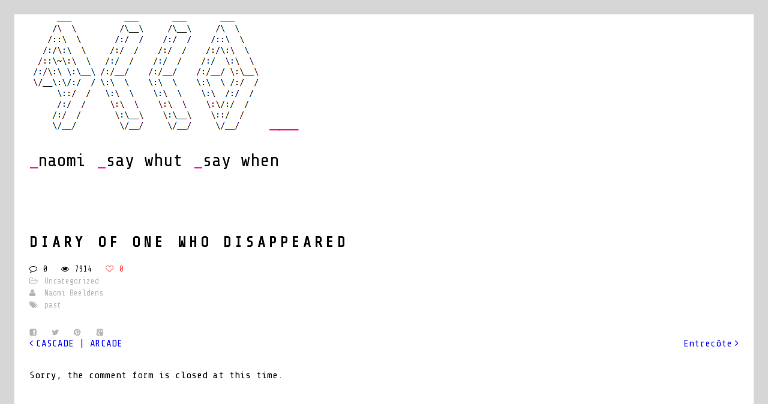

--- FILE ---
content_type: text/css
request_url: https://www.naomibeeldens.be/wp-content/themes/pure/css/theme.css?ver=6.4.7
body_size: 14202
content:
/* edits */

@import url('https://fonts.googleapis.com/css2?family=Share+Tech+Mono&display=swap');

div.pp_default .pp_expand {display: none!important;}
div.pp_default pp_play {display: none;}


html { 
  /*background: url(../img/back.gif) no-repeat center center fixed; 
  -webkit-background-size: cover;
  -moz-background-size: cover;
  -o-background-size: cover;
  background-size: cover;*/
}

body {
	border: 1.5em solid #D6D6D6;
	font-family: 'Share Tech Mono', monospace;
}


.container {
	width: 96%;
	margin: 0 auto;
	font-size: 1em;
	
}
/* nav */ 
.mymenu-icon a {
	/*text-decoration: none;*/
	color: #000;
}

.mymenu-icon a:hover {
	/*text-decoration: line-through;*/
	color: #fa0096 !important;
}

.menu-mobile a {
	text-decoration: none;
	color: #000000;
}

.menu-mobile a:hover {
	/*text-decoration: line-through;*/
	color: #fa0096;
}


/*footer {
	margin: 30px 0 20px 0;
	background-color: red;
}*/

/*.bquote_content {
	font-size: 20px;
	color: #313131;
}*/

/* say whut */


.featured_item_fadder {
}

.featured_items_body {
	position: absolute;
	bottom: 1.5em;
	left: 2.5em;
	background-color: #fa0096;
	padding: 5px;
	line-height: 1em;
}
.featured_items_title h6{
	color: #FFF !important;
	text-align: left !important;

}


.featured_item_fadder img{
    -webkit-filter: grayscale(100%); /* Safari 6.0 - 9.0 */
    filter: grayscale(100%);
}

.featured_item_fadder img:hover{
    -webkit-filter: grayscale(0%); /* Safari 6.0 - 9.0 */
    filter: grayscale(0%);
}

.featured_items_title h6 a{
	color: #FFF !important;
}

.featured_items_title h6 a:hover{
	color: #000000 !important;
}

/*.featured_items_title h6 a:before {
	color: #fa0096 !important;
	
}*/

.fp_cat {
	display: none;
}

/* say whut single */

.portfoliotxt p {
}

.contentarea p {
}

.single a.prettyPhoto:before {
    content: " ";
    display: block;
    position: absolute;
	bottom: 0.5em;
	left: 2.5em;
	background-color: #fa0096;
	padding: 5px;
	width: 4em;
	height: 0.8em;
}

.page a.prettyPhoto:before {
    content: " ";
    display: block;
    position: absolute;
	bottom: 0.5em;
	left: 2.5em;
	background-color: #fa0096;
	padding: 5px;
	width: 4em;
	height: 0.8em;
}

.single .module_gallery {
	padding-bottom: 0 !important;
}

.portfoliometa p {
	background-color: #fa0096;
	padding: 2px;
	display: inline;
	color: #FFF !important;
	line-height: 1.2em;
}

.portfoliometa a {
	color: #FFF !important;
}

.portfoliometa a:before {
	content: "_";
	color: #FFF !important;
}

.portfoliometa a:hover {
	color: #000 !important;
}

.port-footer {
	font-size: 1em;
	margin-top: 6em;
}

.port-footer .prev_next_links a{
	color: #fa0096 !important;
	}

.port-footer .prev_next_links a:hover{
	color: #000 !important;
	}

.port-footer .social a{
	color: #fa0096 !important;
	}

.port-footer .social a:hover{
	color: #000 !important;
	}


/*h1 .fa {
	color: #fa0096 !important;
}

.portfoliometa a {
	color: #FFF;
	text-decoration: none;
}

.portfoliometa a:hover {
	color: #FFF;
	/*text-decoration: line-through;*/
}

/*.portfoliometa a:before {
	color: #FFF;
	content: '\f04b';
    font-family: FontAwesome;
    font-style: normal;
    font-weight: normal;
    padding-right: 5px;
}*/

/*.single .featured_items {
    margin-top: 0 !important;
}

/*.single .featured_items .item {
	padding: 5px;
	border-left: 2px dashed #fa0096;
	border-right: 2px dashed #fa0096;
	background-color: #FFFFFF;
} 
*/

/*.shortcode_iconbox a div div h5:hover {
	color: #fa0096;
}

.single .featured_items .item_list {
	margin-top: 10px;
}





/*.featured_item_fadder {
	border-left: 2px dashed #fa0096;
	border-right: 2px dashed #fa0096;
	padding: 5px;
	background-color: #FFFFFF;
}*/



/* say when */
.contentarea .calendar {
	width: 80% !important;
}

.calendar .attachment-thumbnail {
	padding: 5px;
	border: 1px solid #fa0096;
	margin: 5px 0 0 0;
}
.calendar .title {
	font-weight: bold;
	color: #fa0096;
}

.calendar li span {
	text-transform: uppercase;
	font-weight: normal !important;
}


.calendar li {
	font-weight: bold;
}
.calendar a:before {
	content: "_";
    color: #fa0096;
}

.eventinfo {
	list-style-type: none !important;
	border: 1px solid #fa0096;
	padding: 5px !important;
	margin: 30px 0 0 0;
	}

.eventinfo li {
	display: inline;

}

.calendar .content {
	padding: 5px;
}

.calendar a {
	color: #fa0096;
	font-weight: bold;	
	text-decoration: none;
}

.calendar a:hover {
	color: #000;
	font-weight: bold;	
}


.calendar .past .title a:before {
	content: "_";
    color: #CCCCCC !important;
   } 
.calendar .past .title {
	font-weight: bold;
	color: #CCCCCC;
}

.calendar .past .title a {
	font-weight: bold;
	color: #CCCCCC !important;
}

/* mobile */

@media only screen 
  and (min-device-width: 320px) 
  and (max-device-width: 568px)
  and (-webkit-min-device-pixel-ratio: 2) {

    .span1, .span2, .span3, .span4, .span5, .span6,.span7, .span8, .span9, .span10, .span11, .span12 {
        width: 100% !important;
    }
.category-events .container {
	margin: 0;
	padding: 0;
	width: 90%;
}

.page .container {
	margin: 4%;
	padding: 0;
	width: 85%;
}

.single .container {
	margin: 4%;
	padding: 0;
	width: 85%;
}
.calendar ul:before {
	content: '';
    margin: 0;
}

.calendar {
	width: 90%;
}

.eventinfo li {
	display: block !important;

}

.container {
	width: 100%;
}

.contentarea ul li {
	margin-left: 5px;
}

body {border: none !important;}

.portfoliotxt p {
	width: 100% !important;
}

}


/* end edits */

body,html{padding:0;margin:0;-moz-osx-font-smoothing:grayscale;-webkit-font-smoothing:antialiased}[class*=span]{float:left;min-height:1px;margin-left:30px}body.fw .container{width:96%!important}.container:after,.container:before{display:table;line-height:0;content:""}.container:after{clear:both}.row{width:100%}.row:after,.row:before{display:table;line-height:0;content:""}.row:after{clear:both}.row [class*=span]{display:block;float:left;width:100%;min-height:30px;margin-left:2.4590163934426%;-webkit-box-sizing:border-box;-moz-box-sizing:border-box;box-sizing:border-box}.row [class*=span]:first-child{margin-left:0}.row .span12{width:100%}.row .span11{width:91.46174863388%}.row .span10{width:82.92349726776%}.row .span9{width:74.385245901639%}.row .span8{width:65.846994535519%}.row .span7{width:57.308743169399%}.row .span6{width:48.770491803279%}.row .span5{width:40.232240437158%}.row .span4{width:31.693989071038%}.row .span3{width:23.155737704918%}.row .span2{width:14.617486338798%}.row .span1{width:6.0792349726776%}.clearfix:after,.clearfix:before{display:table;line-height:0;content:""}.clear,.clearfix:after{clear:both}.grid_elements{margin-left:-30px}.grid_elements .item{display:inline-block;margin-bottom:30px;vertical-align:top}.grid_elements .item .ip{margin-left:30px}@font-face{font-family:FontAwesome;src:url(fa/fa.eot?v=3.2.1);src:url(fa/fa.eot?#iefix&v=3.2.1) format('embedded-opentype'),url(fa/fa.woff?v=3.2.1) format('woff'),url(fa/fa.ttf?v=3.2.1) format('truetype'),url(fa/fa.svg#fontawesomeregular?v=3.2.1) format('svg');font-weight:400;font-style:normal}[class*=" icon-"],[class^=icon-]{font-family:FontAwesome;font-weight:400;font-style:normal;text-decoration:inherit;-webkit-font-smoothing:antialiased}[class*=" icon-"]:before,[class^=icon-]:before{text-decoration:inherit;display:inline-block;speak:none}a [class*=" icon-"],a [class^=icon-]{display:inline}[class*=" icon-"],[class^=icon-]{display:inline;width:auto;height:auto;line-height:normal;vertical-align:baseline;background-image:none;background-position:0 0;background-repeat:repeat;margin-top:0}.icon-glass:before{content:"\f000"}.icon-music:before{content:"\f001"}.icon-search:before{content:"\f002"}.icon-envelope-alt:before{content:"\f003"}.icon-heart:before{content:"\f004"}.icon-star:before{content:"\f005"}.icon-star-empty:before{content:"\f006"}.icon-user:before{content:"\f007"}.icon-film:before{content:"\f008"}.icon-th-large:before{content:"\f009"}.icon-th:before{content:"\f00a"}.icon-th-list:before{content:"\f00b"}.icon-ok:before{content:"\f00c"}.icon-remove:before{content:"\f00d"}.icon-zoom-in:before{content:"\f00e"}.icon-zoom-out:before{content:"\f010"}.icon-off:before,.icon-power-off:before{content:"\f011"}.icon-signal:before{content:"\f012"}.icon-cog:before,.icon-gear:before{content:"\f013"}.icon-trash:before{content:"\f014"}.icon-home:before{content:"\f015"}.icon-file-alt:before{content:"\f016"}.icon-time:before{content:"\f017"}.icon-road:before{content:"\f018"}.icon-download-alt:before{content:"\f019"}.icon-download:before{content:"\f01a"}.icon-upload:before{content:"\f01b"}.icon-inbox:before{content:"\f01c"}.icon-play-circle:before{content:"\f01d"}.icon-repeat:before,.icon-rotate-right:before{content:"\f01e"}.icon-refresh:before{content:"\f021"}.icon-list-alt:before{content:"\f022"}.icon-lock:before{content:"\f023"}.icon-flag:before{content:"\f024"}.icon-headphones:before{content:"\f025"}.icon-volume-off:before{content:"\f026"}.icon-volume-down:before{content:"\f027"}.icon-volume-up:before{content:"\f028"}.icon-qrcode:before{content:"\f029"}.icon-barcode:before{content:"\f02a"}.icon-tag:before{content:"\f02b"}.icon-tags:before{content:"\f02c"}.icon-book:before{content:"\f02d"}.icon-bookmark:before{content:"\f02e"}.icon-print:before{content:"\f02f"}.icon-camera:before{content:"\f030"}.icon-font:before{content:"\f031"}.icon-bold:before{content:"\f032"}.icon-italic:before{content:"\f033"}.icon-text-height:before{content:"\f034"}.icon-text-width:before{content:"\f035"}.icon-align-left:before{content:"\f036"}.icon-align-center:before{content:"\f037"}.icon-align-right:before{content:"\f038"}.icon-align-justify:before{content:"\f039"}.icon-list:before{content:"\f03a"}.icon-indent-left:before{content:"\f03b"}.icon-indent-right:before{content:"\f03c"}.icon-facetime-video:before{content:"\f03d"}.icon-picture:before{content:"\f03e"}.icon-pencil:before{content:"\f040"}.icon-map-marker:before{content:"\f041"}.icon-adjust:before{content:"\f042"}.icon-tint:before{content:"\f043"}.icon-edit:before{content:"\f044"}.icon-share:before{content:"\f045"}.icon-check:before{content:"\f046"}.icon-move:before{content:"\f047"}.icon-step-backward:before{content:"\f048"}.icon-fast-backward:before{content:"\f049"}.icon-backward:before{content:"\f04a"}.icon-play:before{content:"\f04b"}.icon-pause:before{content:"\f04c"}.icon-stop:before{content:"\f04d"}.icon-forward:before{content:"\f04e"}.icon-fast-forward:before{content:"\f050"}.icon-step-forward:before{content:"\f051"}.icon-eject:before{content:"\f052"}.icon-chevron-left:before{content:"\f053"}.icon-chevron-right:before{content:"\f04b"}.icon-plus-sign:before{content:"\f055"}.icon-minus-sign:before{content:"\f056"}.icon-remove-sign:before{content:"\f057"}.icon-ok-sign:before{content:"\f058"}.icon-question-sign:before{content:"\f059"}.icon-info-sign:before{content:"\f05a"}.icon-screenshot:before{content:"\f05b"}.icon-remove-circle:before{content:"\f05c"}.icon-ok-circle:before{content:"\f05d"}.icon-ban-circle:before{content:"\f05e"}.icon-arrow-left:before{content:"\f060"}.icon-arrow-right:before{content:"\f061"}.icon-arrow-up:before{content:"\f062"}.icon-arrow-down:before{content:"\f063"}.icon-mail-forward:before,.icon-share-alt:before{content:"\f064"}.icon-resize-full:before{content:"\f065"}.icon-resize-small:before{content:"\f066"}.icon-plus:before{content:"\f067"}.icon-minus:before{content:"\f068"}.icon-asterisk:before{content:"\f069"}.icon-exclamation-sign:before{content:"\f06a"}.icon-gift:before{content:"\f06b"}.icon-leaf:before{content:"\f06c"}.icon-fire:before{content:"\f06d"}.icon-eye-open:before{content:"\f06e"}.icon-eye-close:before{content:"\f070"}.icon-warning-sign:before{content:"\f071"}.icon-plane:before{content:"\f072"}.icon-calendar:before{content:"\f073"}.icon-random:before{content:"\f074"}.icon-comment:before{content:"\f075"}.icon-magnet:before{content:"\f076"}.icon-chevron-up:before{content:"\f077"}.icon-chevron-down:before{content:"\f078"}.icon-retweet:before{content:"\f079"}.icon-shopping-cart:before{content:"\f07a"}.icon-folder-close:before{content:"\f07b"}.icon-folder-open:before{content:"\f07c"}.icon-resize-vertical:before{content:"\f07d"}.icon-resize-horizontal:before{content:"\f07e"}.icon-bar-chart:before{content:"\f080"}.icon-twitter-sign:before{content:"\f081"}.icon-facebook-sign:before{content:"\f082"}.icon-camera-retro:before{content:"\f083"}.icon-key:before{content:"\f084"}.icon-cogs:before,.icon-gears:before{content:"\f085"}.icon-comments:before{content:"\f086"}.icon-thumbs-up-alt:before{content:"\f087"}.icon-thumbs-down-alt:before{content:"\f088"}.icon-star-half:before{content:"\f089"}.icon-heart-empty:before{content:"\f08a"}.icon-signout:before{content:"\f08b"}.icon-linkedin-sign:before{content:"\f08c"}.icon-pushpin:before{content:"\f08d"}.icon-external-link:before{content:"\f08e"}.icon-signin:before{content:"\f090"}.icon-trophy:before{content:"\f091"}.icon-github-sign:before{content:"\f092"}.icon-upload-alt:before{content:"\f093"}.icon-lemon:before{content:"\f094"}.icon-phone:before{content:"\f095"}.icon-check-empty:before,.icon-unchecked:before{content:"\f096"}.icon-bookmark-empty:before{content:"\f097"}.icon-phone-sign:before{content:"\f098"}.icon-twitter:before{content:"\f099"}.icon-facebook:before{content:"\f09a"}.icon-github:before{content:"\f09b"}.icon-unlock:before{content:"\f09c"}.icon-credit-card:before{content:"\f09d"}.icon-rss:before{content:"\f09e"}.icon-hdd:before{content:"\f0a0"}.icon-bullhorn:before{content:"\f0a1"}.icon-bell:before{content:"\f0a2"}.icon-certificate:before{content:"\f0a3"}.icon-hand-right:before{content:"\f0a4"}.icon-hand-left:before{content:"\f0a5"}.icon-hand-up:before{content:"\f0a6"}.icon-hand-down:before{content:"\f0a7"}.icon-circle-arrow-left:before{content:"\f0a8"}.icon-circle-arrow-right:before{content:"\f0a9"}.icon-circle-arrow-up:before{content:"\f0aa"}.icon-circle-arrow-down:before{content:"\f0ab"}.icon-globe:before{content:"\f0ac"}.icon-wrench:before{content:"\f0ad"}.icon-tasks:before{content:"\f0ae"}.icon-filter:before{content:"\f0b0"}.icon-briefcase:before{content:"\f0b1"}.icon-fullscreen:before{content:"\f0b2"}.icon-group:before{content:"\f0c0"}.icon-link:before{content:"\f0c1"}.icon-cloud:before{content:"\f0c2"}.icon-beaker:before{content:"\f0c3"}.icon-cut:before{content:"\f0c4"}.icon-copy:before{content:"\f0c5"}.icon-paper-clip:before,.icon-paperclip:before{content:"\f0c6"}.icon-save:before{content:"\f0c7"}.icon-sign-blank:before{content:"\f0c8"}.icon-reorder:before{content:"\f0c9"}.icon-list-ul:before{content:"\f0ca"}.icon-list-ol:before{content:"\f0cb"}.icon-strikethrough:before{content:"\f0cc"}.icon-underline:before{content:"\f0cd"}.icon-table:before{content:"\f0ce"}.icon-magic:before{content:"\f0d0"}.icon-truck:before{content:"\f0d1"}.icon-pinterest:before{content:"\f0d2"}.icon-pinterest-sign:before{content:"\f0d3"}.icon-google-plus-sign:before{content:"\f0d4"}.icon-google-plus:before{content:"\f0d5"}.icon-money:before{content:"\f0d6"}.icon-caret-down:before{content:"\f0d7"}.icon-caret-up:before{content:"\f0d8"}.icon-caret-left:before{content:"\f0d9"}.icon-caret-right:before{content:"\f0da"}.icon-columns:before{content:"\f0db"}.icon-sort:before{content:"\f0dc"}.icon-sort-down:before{content:"\f0dd"}.icon-sort-up:before{content:"\f0de"}.icon-envelope:before{content:"\f0e0"}.icon-linkedin:before{content:"\f0e1"}.icon-rotate-left:before,.icon-undo:before{content:"\f0e2"}.icon-legal:before{content:"\f0e3"}.icon-dashboard:before{content:"\f0e4"}.icon-comment-alt:before{content:"\f0e5"}.icon-comments-alt:before{content:"\f0e6"}.icon-bolt:before{content:"\f0e7"}.icon-sitemap:before{content:"\f0e8"}.icon-umbrella:before{content:"\f0e9"}.icon-paste:before{content:"\f0ea"}.icon-lightbulb:before{content:"\f0eb"}.icon-exchange:before{content:"\f0ec"}.icon-cloud-download:before{content:"\f0ed"}.icon-cloud-upload:before{content:"\f0ee"}.icon-user-md:before{content:"\f0f0"}.icon-stethoscope:before{content:"\f0f1"}.icon-suitcase:before{content:"\f0f2"}.icon-bell-alt:before{content:"\f0f3"}.icon-coffee:before{content:"\f0f4"}.icon-food:before{content:"\f0f5"}.icon-file-text-alt:before{content:"\f0f6"}.icon-building:before{content:"\f0f7"}.icon-hospital:before{content:"\f0f8"}.icon-ambulance:before{content:"\f0f9"}.icon-medkit:before{content:"\f0fa"}.icon-fighter-jet:before{content:"\f0fb"}.icon-beer:before{content:"\f0fc"}.icon-h-sign:before{content:"\f0fd"}.icon-plus-sign-alt:before{content:"\f0fe"}.icon-double-angle-left:before{content:"\f100"}.icon-double-angle-right:before{content:"\f101"}.icon-double-angle-up:before{content:"\f102"}.icon-double-angle-down:before{content:"\f103"}.icon-angle-left:before{content:"\f104"}.icon-angle-right:before{content:"\f105"}.icon-angle-up:before{content:"\f106"}.icon-angle-down:before{content:"\f107"}.icon-desktop:before{content:"\f108"}.icon-laptop:before{content:"\f109"}.icon-tablet:before{content:"\f10a"}.icon-mobile-phone:before{content:"\f10b"}.icon-circle-blank:before{content:"\f10c"}.icon-quote-left:before{content:"\f10d"}.icon-quote-right:before{content:"\f10e"}.icon-spinner:before{content:"\f110"}.icon-circle:before{content:"\f111"}.icon-mail-reply:before,.icon-reply:before{content:"\f112"}.icon-github-alt:before{content:"\f113"}.icon-folder-close-alt:before{content:"\f114"}.icon-folder-open-alt:before{content:"\f115"}.icon-expand-alt:before{content:"\f116"}.icon-collapse-alt:before{content:"\f117"}.icon-smile:before{content:"\f118"}.icon-frown:before{content:"\f119"}.icon-meh:before{content:"\f11a"}.icon-gamepad:before{content:"\f11b"}.icon-keyboard:before{content:"\f11c"}.icon-flag-alt:before{content:"\f11d"}.icon-flag-checkered:before{content:"\f11e"}.icon-terminal:before{content:"\f120"}.icon-code:before{content:"\f121"}.icon-mail-reply-all:before,.icon-reply-all:before{content:"\f122"}.icon-star-half-empty:before,.icon-star-half-full:before{content:"\f123"}.icon-location-arrow:before{content:"\f124"}.icon-crop:before{content:"\f125"}.icon-code-fork:before{content:"\f126"}.icon-unlink:before{content:"\f127"}.icon-question:before{content:"\f128"}.icon-info:before{content:"\f129"}.icon-exclamation:before{content:"\f12a"}.icon-superscript:before{content:"\f12b"}.icon-subscript:before{content:"\f12c"}.icon-eraser:before{content:"\f12d"}.icon-puzzle-piece:before{content:"\f12e"}.icon-microphone:before{content:"\f130"}.icon-microphone-off:before{content:"\f131"}.icon-shield:before{content:"\f132"}.icon-calendar-empty:before{content:"\f133"}.icon-fire-extinguisher:before{content:"\f134"}.icon-rocket:before{content:"\f135"}.icon-maxcdn:before{content:"\f136"}.icon-chevron-sign-left:before{content:"\f137"}.icon-chevron-sign-right:before{content:"\f138"}.icon-chevron-sign-up:before{content:"\f139"}.icon-chevron-sign-down:before{content:"\f13a"}.icon-html5:before{content:"\f13b"}.icon-css3:before{content:"\f13c"}.icon-anchor:before{content:"\f13d"}.icon-unlock-alt:before{content:"\f13e"}.icon-bullseye:before{content:"\f140"}.icon-ellipsis-horizontal:before{content:"\f141"}.icon-ellipsis-vertical:before{content:"\f142"}.icon-rss-sign:before{content:"\f143"}.icon-play-sign:before{content:"\f144"}.icon-ticket:before{content:"\f145"}.icon-minus-sign-alt:before{content:"\f146"}.icon-check-minus:before{content:"\f147"}.icon-level-up:before{content:"\f148"}.icon-level-down:before{content:"\f149"}.icon-check-sign:before{content:"\f14a"}.icon-edit-sign:before{content:"\f14b"}.icon-external-link-sign:before{content:"\f14c"}.icon-share-sign:before{content:"\f14d"}.icon-compass:before{content:"\f14e"}.icon-collapse:before{content:"\f150"}.icon-collapse-top:before{content:"\f151"}.icon-expand:before{content:"\f152"}.icon-eur:before,.icon-euro:before{content:"\f153"}.icon-gbp:before{content:"\f154"}.icon-dollar:before,.icon-usd:before{content:"\f155"}.icon-inr:before,.icon-rupee:before{content:"\f156"}.icon-jpy:before,.icon-yen:before{content:"\f157"}.icon-cny:before,.icon-renminbi:before{content:"\f158"}.icon-krw:before,.icon-won:before{content:"\f159"}.icon-bitcoin:before,.icon-btc:before{content:"\f15a"}.icon-file:before{content:"\f15b"}.icon-file-text:before{content:"\f15c"}.icon-sort-by-alphabet:before{content:"\f15d"}.icon-sort-by-alphabet-alt:before{content:"\f15e"}.icon-sort-by-attributes:before{content:"\f160"}.icon-sort-by-attributes-alt:before{content:"\f161"}.icon-sort-by-order:before{content:"\f162"}.icon-sort-by-order-alt:before{content:"\f163"}.icon-thumbs-up:before{content:"\f164"}.icon-thumbs-down:before{content:"\f165"}.icon-youtube-sign:before{content:"\f166"}.icon-youtube:before{content:"\f167"}.icon-xing:before{content:"\f168"}.icon-xing-sign:before{content:"\f169"}.icon-youtube-play:before{content:"\f16a"}.icon-dropbox:before{content:"\f16b"}.icon-stackexchange:before{content:"\f16c"}.icon-instagram:before{content:"\f16d"}.icon-flickr:before{content:"\f16e"}.icon-adn:before{content:"\f170"}.icon-bitbucket:before{content:"\f171"}.icon-bitbucket-sign:before{content:"\f172"}.icon-tumblr:before{content:"\f173"}.icon-tumblr-sign:before{content:"\f174"}.icon-long-arrow-down:before{content:"\f175"}.icon-long-arrow-up:before{content:"\f176"}.icon-long-arrow-left:before{content:"\f177"}.icon-long-arrow-right:before{content:"\f178"}.icon-apple:before{content:"\f179"}.icon-windows:before{content:"\f17a"}.icon-android:before{content:"\f17b"}.icon-linux:before{content:"\f17c"}.icon-dribbble:before{content:"\f17d"}.icon-skype:before{content:"\f17e"}.icon-foursquare:before{content:"\f180"}.icon-trello:before{content:"\f181"}.icon-female:before{content:"\f182"}.icon-male:before{content:"\f183"}.icon-gittip:before{content:"\f184"}.icon-sun:before{content:"\f185"}.icon-moon:before{content:"\f186"}.icon-archive:before{content:"\f187"}.icon-bug:before{content:"\f188"}.icon-vk:before{content:"\f189"}.icon-weibo:before{content:"\f18a"}.icon-renren:before{content:"\f18b"}div.pp_default .pp_bottom,div.pp_default .pp_bottom .pp_left,div.pp_default .pp_bottom .pp_middle,div.pp_default .pp_bottom .pp_right,div.pp_default .pp_top,div.pp_default .pp_top .pp_left,div.pp_default .pp_top .pp_middle,div.pp_default .pp_top .pp_right{height:13px}div.pp_default .pp_top .pp_left{background:url(../img/pp/sprite.png) -78px -93px no-repeat}div.pp_default .pp_top .pp_middle{background:url(../img/pp/sprite_x.png) top left repeat-x}div.pp_default .pp_top .pp_right{background:url(../img/pp/sprite.png) -112px -93px no-repeat}div.pp_default .pp_content .ppt{color:#f8f8f8}div.pp_default .pp_content_container .pp_left{background:url(../img/pp/sprite_y.png) -7px 0 repeat-y;padding-left:13px}div.pp_default .pp_content_container .pp_right{background:url(../img/pp/sprite_y.png) top right repeat-y;padding-right:13px}div.pp_default .pp_next:hover{background:url(../img/pp/sprite_next.png) center right no-repeat;cursor:pointer}div.pp_default .pp_previous:hover{background:url(../img/pp/sprite_prev.png) center left no-repeat;cursor:pointer}div.pp_default .pp_expand{background:url(../img/pp/sprite.png) 0 -29px no-repeat;cursor:pointer;width:28px;height:28px}div.pp_default .pp_expand:hover{background:url(../img/pp/sprite.png) 0 -56px no-repeat;cursor:pointer}div.pp_default .pp_contract{background:url(../img/pp/sprite.png) 0 -84px no-repeat;cursor:pointer;width:28px;height:28px}div.pp_default .pp_contract:hover{background:url(../img/pp/sprite.png) 0 -113px no-repeat;cursor:pointer}div.pp_default .pp_close{width:30px;height:30px;background:url(../img/pp/sprite.png) 2px 1px no-repeat;cursor:pointer}div.pp_default .pp_gallery ul li a{background:url(../img/pp/default_thumb.png) center center #f8f8f8;border:1px solid #aaa}div.pp_default .pp_social{margin-top:7px}div.pp_default .pp_gallery a.pp_arrow_next,div.pp_default .pp_gallery a.pp_arrow_previous{position:static;left:auto}div.pp_default .pp_nav .pp_pause,div.pp_default .pp_nav .pp_play{background:url(../img/pp/sprite.png) -51px 1px no-repeat;height:30px;width:30px}div.pp_default .pp_nav .pp_pause{background-position:-51px -29px}div.pp_default a.pp_arrow_next,div.pp_default a.pp_arrow_previous{background:url(../img/pp/sprite.png) -31px -3px no-repeat;height:20px;width:20px;margin:4px 0 0}div.pp_default a.pp_arrow_next{left:52px;background-position:-82px -3px}div.pp_default .pp_content_container .pp_details{margin-top:5px}div.pp_default .pp_nav{clear:none;height:30px;width:110px;position:relative}div.pp_default .pp_nav .currentTextHolder{font-family:'Share Tech Mono';font-style:italic;color:#000;font-size:13px;left:75px;line-height:25px;position:absolute;top:2px;margin:0;padding:0 0 0 10px}div.pp_default .pp_arrow_next:hover,div.pp_default .pp_arrow_previous:hover,div.pp_default .pp_close:hover,div.pp_default .pp_nav .pp_pause:hover,div.pp_default .pp_nav .pp_play:hover{opacity:.7}div.pp_default .pp_description{font-size:11px;font-weight:700;line-height:14px;margin:5px 50px 5px 0}div.pp_default .pp_bottom .pp_left{background:url(../img/pp/sprite.png) -78px -127px no-repeat}div.pp_default .pp_bottom .pp_middle{background:url(../img/pp/sprite_x.png) bottom left repeat-x}div.pp_default .pp_bottom .pp_right{background:url(../img/pp/sprite.png) -112px -127px no-repeat}div.pp_default .pp_loaderIcon{background:url(../img/pp/loader.gif) center center no-repeat}div.pp_pic_holder a:focus{outline:0}div.pp_overlay{background:#000;display:none;left:0;position:absolute;top:0;width:100%;z-index:9500}div.pp_pic_holder{display:none;position:absolute;width:100px;z-index:10000}.pp_content{height:40px;min-width:40px}* html .pp_content{width:40px}.pp_content_container{position:relative;text-align:left;width:100%}.pp_content_container .pp_left{padding-left:20px}.pp_content_container .pp_right{padding-right:20px}.pp_content_container .pp_details{float:left;margin:10px 0 2px}.pp_description{display:none;margin:0}.pp_nav{clear:right;float:left;margin:3px 10px 0 0}.pp_nav p{float:left;white-space:nowrap;margin:2px 4px}.pp_nav .pp_pause,.pp_nav .pp_play{float:left;margin-right:4px;text-indent:-10000px}a.pp_arrow_next,a.pp_arrow_previous{display:block;float:left;height:15px;margin-top:3px;overflow:hidden;text-indent:-10000px;width:14px}.pp_hoverContainer{position:absolute;top:0;width:100%;z-index:2000}.pp_gallery{display:none;left:50%;margin-top:-50px;position:absolute;z-index:10000}.pp_gallery div{float:left;overflow:hidden;position:relative}.pp_gallery ul{float:left;height:35px;position:relative;white-space:nowrap;margin:0 0 0 5px;padding:0}.pp_gallery ul a{border:1px solid rgba(0,0,0,.5);display:block;float:left;height:33px;overflow:hidden}.pp_gallery ul a img{border:0}.pp_gallery li{display:block;float:left;margin:0 5px 0 0;padding:0}.pp_gallery li.default a{display:block;height:33px;width:50px}.pp_gallery .pp_arrow_next,.pp_gallery .pp_arrow_previous{margin-top:7px!important}a.pp_next{display:block;float:right;height:100%;text-indent:-10000px;width:49%}a.pp_previous{display:block;float:left;height:100%;text-indent:-10000px;width:49%}a.pp_contract,a.pp_expand{cursor:pointer;display:none;height:20px;position:absolute;right:30px;text-indent:-10000px;top:10px;width:20px;z-index:20000}a.pp_close{position:absolute;right:0;top:0;display:block;line-height:22px;text-indent:-10000px}.pp_loaderIcon{display:block;height:24px;left:50%;position:absolute;top:50%;width:24px;margin:-12px 0 0 -12px}#pp_full_res{line-height:1!important}#pp_full_res .pp_inline{text-align:left}#pp_full_res .pp_inline p{margin:0 0 15px}div.ppt{color:#fff;display:none;font-size:17px;z-index:9999;margin:0 0 5px 15px}div.pp_default .pp_content{background-color:#fff}div.pp_default #pp_full_res .pp_inline{color:#000}.pp_gallery li.selected a,.pp_gallery ul a:hover,div.pp_default .pp_gallery ul li a:hover,div.pp_default .pp_gallery ul li.selected a{border-color:#fff}div.pp_default .pp_details{position:relative}.pp_bottom,.pp_top{height:20px;position:relative}* html .pp_bottom,* html .pp_top{padding:0 20px}.pp_bottom .pp_left,.pp_top .pp_left{height:20px;left:0;position:absolute;width:20px}.pp_bottom .pp_middle,.pp_top .pp_middle{height:20px;left:20px;position:absolute;right:20px}* html .pp_bottom .pp_middle,* html .pp_top .pp_middle{left:0;position:static}.pp_bottom .pp_right,.pp_top .pp_right{height:20px;left:auto;position:absolute;right:0;top:0;width:20px}.pp_fade,.pp_gallery li.default a img{display:none}.nivoSlider{position:relative;width:100%;height:auto;overflow:hidden}.nivoSlider img{position:absolute;top:0;left:0;max-width:none}.nivo-main-image{display:block!important;position:relative!important;width:100%!important}.nivoSlider a.nivo-imageLink{position:absolute;top:0;left:0;width:100%;height:100%;border:0;padding:0;margin:0;z-index:6;display:none}.nivo-slice{display:block;position:absolute;z-index:5;height:100%;top:0}.wrapped_video.blog_post_image iframe{border-radius:0;overflow:hidden}.nivo-box{display:block;position:absolute;z-index:5;overflow:hidden}.nivo-box img{display:block}.nivo-caption a{display:inline!important}.nivo-html-caption{display:none}.nivo-controlNav{display:block!important;position:absolute;bottom:17px;left:auto;right:14px;z-index:99;line-height:8px}.nivo-controlNav a{text-indent:-10000px!important;overflow:hidden;display:inline-block;width:8px;height:8px;background:#fff;border-radius:50%;-webkit-border-radius:50%;opacity:.3;margin:0 6px;cursor:pointer;vertical-align:top}.nivo-directionNav{opacity:0}.nivoSlider:hover .nivo-directionNav{opacity:1}.slider-wrapper{min-height:20px;position:relative}.nivo-controlNav a.active{opacity:1}.oneImage .nivo-directionNav a{display:none!important}.nivo-directionNav a{width:28px;height:54px;display:block;top:50%;margin-top:-27px;text-indent:-10000px;position:absolute;background:url(../img/sprite.png) no-repeat 0 0 transparent;z-index:10000;cursor:pointer;opacity:1}a.nivo-prevNav{left:40px;background-position:-49px 0}a.nivo-nextNav{right:40px;background-position:-21px 0}.nivoSlider:hover .nivo-directionNav a{opacity:1}.nivo-directionNav a:hover{opacity:.5!important}::-webkit-input-placeholder{color:#666}:-moz-placeholder{color:#666;opacity:1}::-moz-placeholder{color:#666;opacity:1}:-ms-input-placeholder{color:#666}*{outline:0}iframe{display:block}a{text-decoration:none}.fl{float:left}.fr{float:right}img{max-width:100%;height:auto}a:hover{color:#666}

/* Backface fix */
.nivoSlider img,
.portfolio_item img,
.module_wall img,
.ico_cont i,
.featured_items img {
    -webkit-backface-visibility: hidden;

}

/* font-smoothing */
h1, h2, h3, h4, h5, h6,
.menu .sub-menu li a {
    -moz-osx-font-smoothing: grayscale;
    -webkit-font-smoothing: antialiased;
}

/* All Transition
.menu li a:after,
.recent_posts .read_more,
.search_form i,
.footer_widgets_area .tagcloud a,
.socials_list li a,
.search_form span,
.search_form span i,
.featured_item_fadder span,
.featured_item_fadder img,
.shortcode_button,
#mc_signup_submit,
.socials,
.blogpost_share i,
.blogpost_title h1,
.tparrows,
.portfolio_item_title h4,
.ico_fader,
.flickr_badge_image img,
.nivo-directionNav a,
input[type=submit].wpcf7-submit,
.shortcode_messagebox .box_close,
.module_partners img,
.acc_togg_title,
.tagcloud a,
.featured_items img,
.module_partners .item .ip,
.grid_masonry_view,
.inline_view,
.isotope_preloader,
.module_fader img,
.preview_categ a,
.acc_togg_title span,
.nivo-directionNav {
    -webkit-transition: all 0.2s;
    transition: all 0.2s;
} */

.op0 {
    -webkit-transition: opacity 0.5s;
    transition: opacity 0.5s;
}

/* Transition Color */
a,
.footer_widgets_area a,
.teamlink i:before,
.widget_nav_menu li a:before {
    -webkit-transition: color 0.2s;
    transition: color 0.2s;
}

/* Transition Background-Color */
.acc_togg_title span:before,
.featured_item_fadder {
    -webkit-transition: background-color 0.2s;
    transition: background-color 0.2s;
}

/* Border-radius 4px */
.shortcode_button,
.shortcode_social_icon.type2 {
    -webkit-border-radius: 4px;
    -moz-border-radius: 4px;
    border-radius: 4px;
}

/* Border-radius 50% */
.testimonials_ava,
.contact_info_icon,
.shortcode_social_icon.type3,
.stand_comment .commentava img {
    -webkit-border-radius: 50%;
    -moz-border-radius: 50%;
    border-radius: 50%;
}

/*body {
    color: #000000;
    font-size: 16px;
    line-height: 1.2em;
}*/

/* Header */
header {
    padding-bottom: 6em;
    background: #ffffff;
    width: 96%;
    margin: 0 auto;
}

.wrapper.container {
    background: #ffffff;
}

.logo {
    display: block;
}

.menu_mobile {
    display: none;
    margin: 0 auto 30px 0;
    padding: 0 20px;
    text-align: center;
}

.menu_mobile li {
    list-style: none;
}

.menu_mobile li a {
    font-size: 14px;
    text-transform: uppercase;
    color: #000000;
    font-weight: 400;
}

.menu_mobile li.current-menu-item a, .menu_mobile li.current-menu-ancestor > div > a, .menu_mobile li.current-menu-ancestor > a span {
    color: #fa0096 !important;
}

.menu_mobile li:hover .sub-menu a, .menu_mobile li:hover li:hover .sub-menu a {
    color: #000000;
}

.show_mobile_menu {
    display: none;
}

.menu li {
    display: inline-block;
    margin-right: 10px;
}

.menu li div:before {
	content: "  _";
	font-size: 26px;
	color: #fa0096;
	}


.menu li:last-child {
    margin-right: 0;
}



.header_centered .menu {
}

.menu a {
    font-size: 30px;
    text-transform: lowercase;
}

header.type1 .menu {
    margin-top: 40px;
    margin-bottom: 35px;
}

header.type2 .menu {
    margin-top: 20px;
}

header.type2 .logo {
    margin-top: 10px;
}

header.type3 .fl, header.type4 .fl {
    margin: 47px 0 0 0;
}

header.type3 .fr {
    margin: 32px 0 0 0;
}

header.type4 .fr {
    margin: 35px 0 0 0;
}

header.type3 .menu {
    margin-top: 0;
}

header.type3 .fr, header.type4 .fr {
    display: table-cell;
    vertical-align: middle;
}

header.type3 .socials_list {
    text-align: right;
    margin-bottom: 0;
}

header.type4 .header_socials {
    text-align: right;
    float: right;
    min-height: 50px;
}

.left_part i {
    margin-right: 2px;
    line-height: 30px;
}

header.type4 .header_socials a {
    opacity: 0.5;
}

header.type4 .header_socials a:hover {
    opacity: 1;
}

header.type4 .left_part {
    float: left;
    min-height: 50px;
}

header.type4 .left_part a {
    font-size: 11px;
    color: #727272;
}

header.type4 .socials_list {
    margin-top: 11px;
    margin-bottom: 0;
}

header.type4 .thisitem {
    float: left;
    font-size: 11px;
    color: #727272;
    margin-right: 30px;
    margin-top: 11px;
}

.fw_header {
    width: 100%;
}

header.type4 .fw_header {
    background: #f0f3f3;
}

header.type5 .fw_header {
    background: #f0f3f3;
}

header.type5 .fl {
    margin-top: 22px;
    margin-left: 35px;
}

header.type5 .fr {
    margin-top: 22px;
    margin-right: 35px;
}

.wrapper.container {
    clear: both;
}

.menu li {
    position: relative;
}

.menu .sub-menu:before {
    position: absolute;
    z-index: 15000;
    top: 2px;
    left: 50%;
    width: 9px;
    height: 6px;
    display: block;
    margin-left: -4px;
    content: "";
    background: url(../img/menu_corner.jpg) no-repeat 0 0 transparent;
}

.menu .sub-menu .sub-menu:before {
    display: none;
}

.menu .sub-menu li {
    background: #ffffff;
    margin-right: 0 !important;
}

.menu .sub-menu li a {
    width: 180px;
    min-height: 42px;
    display: block;
    border: 1px solid #e4e5e5;
    border-bottom: none;
    /*overflow: hidden;*/
    font-size: 11px;
    color: #000000;
    font-weight: 400;
    text-transform: none;
}

.menu li:hover .sub-menu a {
    color: #000000;
}

.menu .sub-menu li a span {
    padding: 11px 10px 0;
    display: inline-block;
    line-height: 20px;
}

.menu .sub-menu > li:last-child a {
    border: 1px solid #e4e5e5;
}

.menu .sub-menu .sub-menu li a {
    border-bottom: none;
}

.menu .sub-menu .sub-menu > li:last-child a {
    border: 1px solid #e4e5e5;
}

.menu li:hover .sub-menu {
    display: block;
}

.menu li:hover .sub-menu .sub-menu {
    display: none;
}

.menu li:hover .sub-menu li:hover .sub-menu {
    display: block;
}

.menu .sub-menu .sub-menu .sub-menu {
    display: none !important;
}

.menu .sub-menu {
    z-index: 15000;
    display: none;
    position: absolute;
    top: 30px;
    left: 50%;
    margin-left: -90px;
    padding-top: 7px;
    padding-left: 0;
}

.menu .sub-menu .sub-menu {
    top: 0;
    right: 0;
    margin-left: 90px;
    padding-top: 0;
}

.menu li.current-menu-item a, .menu li.current-menu-ancestor > div > a, .menu li.current-menu-ancestor > a span {
    color: #fa0096;
   /* text-decoration: line-through;*/
}


.menu li:hover .sub-menu .sub-menu li a {
    color: #000000;
/*    text-decoration: line-through;*/
    
     
   
    
}

.menu .sub-menu .current-menu-item span {
    color: #b5b5b5;
}

.menu {
    padding-left: 0;
}

footer {
    margin-bottom: 20px;
    text-align: right;
}

.socials_list {
    margin-top: 10px;
}

footer .socials_list {
    margin-bottom: 0;
    padding-left: 0;
}

.socials_list li {
    line-height: 13px;
    margin-right: 22px;
    text-align: center;
    display: inline-block;
}

.socials_list li:last-child {
    margin-right: 0;
}

.socials_list li a {
    background: url("../img/icons_sprite.png") no-repeat 0 0 transparent;
    width: 13px;
    height: 13px;
    display: inline-block;
}

.socials_list li a:hover {
    opacity: 0.7;
}

.socials_list li a.s_flickr {
    background-position: 0 0;
}

.socials_list li a.s_pinterest {
    background-position: -14px 0;
}

.socials_list li a.s_youtube {
    background-position: -28px 0;
}

.socials_list li a.s_instagram {
    background-position: -42px 0;
}

.socials_list li a.s_dribbble {
    background-position: -56px 0;
}

.socials_list li a.s_facebook {
    background-position: -70px 0;
}

.socials_list li a.s_twitter {
    background-position: -84px 0;
}

.socials_list li a.s_linked_in {
    background-position: -97px 0;
}

.socials_list li a.s_delicious {
    background-position: -111px 0;
}

.socials_list li a.s_vimeo {
    background-position: -125px 0;
}

.socials_list li a.s_tumblr {
    background-position: -139px 0;
}

.socials_list li a.s_gplus {
    background-position: -153px 0;
}

.entry-title {
    margin-top: 0;
    margin-bottom: 45px;
}

./*no-sidebar .entry-title {
    text-align: center;*/
}

h1, h2, h3, h4, h5, h6, .comment-reply-title {
    color: #313131;
    margin-top: 0;
    margin-bottom: 20px;
}

.headInModule {
    margin-bottom: 30px;
}

.dropcap {
    float: left;
    font-size: 46px;
    line-height: 51px;
    margin-right: 18px;
    font-weight: 700;
    color: #b5b5b5;
}

.dropcap.type1, .dropcap.type4 {
    color: #313131;
}

.dropcap.type3, .dropcap.type4, .dropcap.type5 {
    text-transform: lowercase;
    font-weight: 300;
}

.shortcode_blockquote.left {
    float: left;
    padding-right: 25px;
}

.shortcode_blockquote.right {
    float: right;
    padding-left: 25px;
    margin-left: 40px;
}

.shortcode_blockquote .author {
    display: block;
    padding-top: 5px;
    color: #b5b5b5;
    font-size: 13px;
}

.shortcode_blockquote, blockquote {
    padding-left: 50px !important;
    position: relative;
    margin-bottom: 20px;
    line-height: 30px !important;
}

.shortcode_blockquote:before, blockquote:before {
    position: absolute;
    left: -13px;
    top: 16px;
    content: '"';
    font-size: 80px;
    font-weight: 700;
    color: #b5b5b5;
    line-height: 35px;
    font-style: italic;
}

.shortcode_blockquote.type1:before {
    color: #313131;
}

.shortcode_blockquote.type3:before, .shortcode_blockquote.type4:before, .shortcode_blockquote.type5:before {
    display: none;
}

.shortcode_blockquote.type3, .shortcode_blockquote.type4, .shortcode_blockquote.type5 {
    padding-left: 30px;
}

.shortcode_blockquote.type3 .bquote_content, .shortcode_blockquote.type4 .bquote_content, .shortcode_blockquote.type5 .bquote_content {
    margin-top: -5px;
    display: inline-block
}

.shortcode_blockquote.type3 {
    margin-top: 5px;
    border-left: 2px solid #b5b5b5;
}

.shortcode_blockquote.type4 {
    margin-top: 5px;
    border-left: 2px solid #313131;
}

.shortcode_blockquote.type5 {
    margin-top: 5px;
    border-left: 2px solid #b5b5b5;
}

.shortcode_blockquote.type3 .author, .shortcode_blockquote.type4 .author, .shortcode_blockquote.type5 .author {
    margin-bottom: -6px;
}

.contentarea p {
    margin-top: 0;
}

.contentarea ul li {
    margin-left: 23px;
    position: relative;
}

.contentarea ul li:before {
}

.contentarea ol li {
    margin-left: 23px;
    list-style: decimal;
}

/* Modules */
.acc_togg_body {
    display: none;
}

.acc_togg_title {
    font-size: 15px;
    margin-bottom: 15px;
    cursor: pointer;
    padding-left: 20px;
    position: relative;
    color: #fa0096!important;
}

.acc_togg_title:before {
    position: absolute;
    top: 5px;
    left: 0;
    display: block;
    width: 10px;
    height: 10px;
    background: url("../img/sprite.png") no-repeat 0 0 #313131;
    content: "";
}

.acc_togg_title.state-active:before {
    background: url("../img/sprite.png") no-repeat -11px 0 #313131;
}

.acc_togg_body p {
    margin-top: -5px;
}

.iconbox_wrapper {
    text-align: center;
}

.iconbox_header i {
    font-size: 36px;
    color: #313131;
}

.iconbox_title {
    margin: 0;
    padding: 15px 0 13px;
}

.iconbox_body p {
    margin-top: 0;
    padding-left: 15px;
    padding-right: 15px;
}

body .item_list {
    padding: 0;
    margin-left: -50px;
    margin-bottom: 0;
    margin-top: 0;
}

body .item_list li {
    list-style: none;
    display: inline-block;
    float: left;
    vertical-align: top;
    padding: 0;
    margin-left: 0;
}

body .item_list li:before {
    display: none;
}

body .item_list li .item {
    margin-left: 50px;
}

body .items1 .item_list > li {
    width: 100%;
    margin-bottom: 50px;
}

body .items2 .item_list > li {
    width: 50%;
    margin-bottom: 50px;
}

body .items3 .item_list > li {
    width: 33.33%;
    margin-bottom: 50px;
}

body .items4 .item_list > li {
    width: 25%;
    margin-bottom: 50px;
}

body .item_list li:last-child {
    margin-right: 0;
    margin-bottom: 0;
}

.featured_items_title a {
    color: #313131;
    font-size: 15px;
    text-transform: lowercase;
}

.featured_items_title {
    text-align: center;
}

.featured_items_title h6 {
    margin-bottom: 4px;
    margin-top: 4px;
}

.fp_cat {
    text-align: center;
}

.fp_cat a, .fp_cat {
    font-size: 11px;
    color: #b5b5b5;
}

.featured_item_fadder {
    margin-bottom: 14px;
}

.promoblock_wrapper {
    text-align: center;
}

.promo_text_additional_title {
    font-size: 16px;
    text-transform: none;
    font-weight: 400;
    color: #000000;
    padding-top: 5px;
}

.promo_text_main_title {
    margin-bottom: 10px;
}

.promo_button_block {
    margin-top: 32px;
}

.shortcode_button {
    background: #313131;
    display: inline-block;
    margin-bottom: 5px;
    color: #ffffff;
    font-weight: 700;
    text-transform: uppercase;
    font-size: 14px;
    position: relative;
    margin-right: 5px;
}

.btn_text {
    padding: 11px 15px 10px 35px;
    display: block;
    float: left;
    line-height: 19px;
}

.without_icon .btn_text {
    padding-left: 18px !important;
}

.btn_small .ico_cont {
    line-height: 25px;
}

.ico_cont {
    padding: 0 10px 0 13px;
    display: block;
    position: absolute;
    height: 40px;
    overflow: hidden;
    top: 0;
    left: 0;
}

.ico_cont i {
    padding-top: 5px;
    z-index: 1;
    position: relative;
    text-align: center;
    top: 8px;
    min-width: 15px;
    display: inline-block;
}

.shortcode_button:hover {
    color: #ffffff;
    background-color: #3c3c3c;
}

.btn_normal .btn_text {
    padding: 15px 20px 14px 43px;
    line-height: 20px
}

.btn_normal .ico_cont {
    padding: 0 10px 0 20px;
}

.btn_normal .ico_cont i {
    padding-top: 11px;
}

.btn_large .btn_text {
    padding: 21px 20px 20px 43px;
    font-size: 16px;
    letter-spacing: 1px;
    line-height: 18px
}

.btn_large .ico_cont {
    padding: 0 10px 0 20px;
    height: 43px;
}

.btn_large .ico_cont i {
    padding-top: 15px;
}

.btn_type2 {
    background-color: #7b7e7e;
}

.btn_type3 {
    background-color: #babebe;
}

.btn_type4 {
    background-color: #e4e5e5;
    color: #313131;
}

.btn_type6 {
    background-color: #fa0096;
}

.btn_type7 {
    background-color: #148f2e;
}

.btn_type8 {
    background-color: #94c315;
}

.btn_type9 {
    background-color: #f1d32f;
}

.btn_type10 {
    background-color: #ff9000;
}

.btn_type11 {
    background-color: #d83823;
}

.btn_type12 {
    background-color: #ff6c95;
}

.btn_type13 {
    background-color: #db41bf;
}

.btn_type14 {
    background-color: #ae41db;
}

.btn_type15 {
    background-color: #7b41db;
}

.btn_type16 {
    background-color: #3438e0;
}

.btn_type17 {
    background-color: #3495ef;
}

.module_team .meta_body {
    text-align: center;
}

.module_team h6 {
    margin-top: 13px;
    margin-bottom: 13px;
}

.module_team .op {
    font-size: 11px;
    color: #b5b5b5;
    line-height: 13px;
    margin-bottom: 13px;
}

.teamlink {
    margin-right: 15px;
    display: inline-block;
}

.teamlink:last-child {
    margin-right: 0;
}

.teamlink span i {
    color: #313131;
}

.teamlink {
    cursor: default;
}

.teamlink i:hover {
    cursor: pointer;
}

.team_icons_wrapper {
    margin-top: 5px;
}

hr {
    border: none;
    height: 1px;
}

hr.type1 {
    background: #bec0c0;
}

hr.type2 {
    background: #3f3f3f;
}

.module_tabs .ip {
    padding: 20px 25px;
}

.module_tabs p {
    margin: 0;
    padding: 0 0 20px;
}

.module_tabs p:last-child {
    margin-bottom: 0;
    padding-bottom: 0;
}

.shortcode_tabs.type1 .all_body_sizer {
    border: 1px solid #e4e5e5;
    clear: both;
}

.shortcode_tab_item_body {
    display: none;
    font-size: 15px;
    color: #000000;
    line-height: 24px;
}

.shortcode_tabs.type1 .shortcode_tab_item_title {
    float: left;
    -webkit-border-radius: 3px 3px 0 0;
    -moz-border-radius: 3px 3px 0 0;
    border-radius: 3px 3px 0 0;
}

.shortcode_tab_item_title {
    font-size: 14px;
    text-transform: uppercase;
    color: #b5b5b5;
    font-weight: 700;
    padding: 9px 17px;
    border: 1px solid #e4e5e5;
    border-right: none;
    position: relative;
    bottom: -1px;
    cursor: pointer;
}

.shortcode_tab_item_title:hover,
.shortcode_tab_item_title.active {
    color: #313131;
}

.shortcode_tab_item_title.active {
    border-bottom: 1px solid #ffffff;
}

.shortcode_tab_item_title:last-child {
    border-right: 1px solid #e4e5e5;
}

.shortcode_tabs.type2 {
    padding-left: 140px;
    position: relative;
}

.shortcode_tabs.type2 .all_head_sizer {
    position: absolute;
    top: 0;
    left: 0;
}

.shortcode_tabs.type2 .all_body_cont {
    border: 1px solid #e4e5e5;
}

.shortcode_tabs.type2 .shortcode_tab_item_title {
    border: 1px solid #e4e5e5;
    text-align: center;
    -webkit-border-radius: 3px 0 0 3px;
    -moz-border-radius: 3px 0 0 3px;
    border-radius: 3px 0 0 3px;
    float: right;
    position: relative;
    margin-top: -1px;
    max-width: 105px !important;
    word-break: normal;
}

.shortcode_tabs.type2 .all_heads_cont {
    width: 141px;
}

.shortcode_tabs.type2 .shortcode_tab_item_title.active {
    border-right: 1px solid #ffffff;
}

.shortcode_tabs.type2 .shortcode_tab_item_title:last-child {
    border-bottom: 1px solid #e4e5e5;
}

.testimonials_heading {
    margin-bottom: 5px;
}

.testimonials_text p {
    margin-top: 10px;
}

.module_testimonial .item {
    text-align: center;
}

.testimonials_ava {
    margin-bottom: 20px;
}

.module_partners .item .ip {
    position: relative;
    top: 0;
}

.module_partners .item:hover .ip {
    top: -10px;
}

.box_content {
    text-align: center;
}

.box_content .innerpadding {
    position: relative;
    line-height: 18px;
}

.box_content i {
    line-height: 18px;
    font-size: 14px;
    margin-right: 7px;
}

.box_type1 {
    color: #000000;
}

.box_type3 {
    color: #76c214;
}

.box_type4 {
    color: #e8ba00;
}

.box_type5 {
    color: #d2361d;
}

body .module_diagramm ul {
    padding-left: 0;
}

body .module_diagramm li {
    list-style: none;
}

.module_diagramm ul.skills_list {
    padding: 0;
}

.module_diagramm ul.skills_list li {
    display: inline-block;
    padding: 0;
}

.module_diagramm ul.skills_list li:before {
    content: '';
}

.module_diagramm h6 {
    margin: 28px 0 12px 0;
    text-transform: uppercase;
    font-weight: 700;
    font-size: 17px;
}

.skill_item {
    padding-left: 0 !important;
    position: relative;
}

.skills_list li {
    width: 100% !important;
    margin-bottom: 25px;
}

.skills_list li:last-child {
    margin-bottom: 0;
}

.skill_content {
    text-align: center;
}

.skill_li {
    margin-left: 0 !important;
}

.easyPieChart {
    position: relative;
    text-align: center;
    padding-top: 2px;
    font-size: 17px;
    color: #3c3c3c;
    font-weight: 700;
    margin: 0 auto;
}

.easyPieChart canvas {
    position: absolute;
    top: 2px;
    left: 0;
}

.price_item {
    float: left;
    text-align: center;
    border: 1px solid #e4e5e5;
    margin-left: -1px;
}

.price_item:first-child {
    margin-left: 0;
}

.price_item_title {
    padding: 17px 7px;
    border-bottom: 1px solid #e4e5e5;
}

.price_item_title h5 {
    margin-bottom: 0;
}

.price_item_cost {
    padding: 27px 8px;
    border-bottom: 1px solid #e4e5e5;
}

.currprice {
    font-size: 33px;
    font-weight: 700;
    color: #313131;
}

.currperiod {
    font-size: 17px;
    font-weight: 700;
    text-transform: uppercase;
    color: #313131;
}

.price_item_text {
    color: #000000;
    font-size: 15px;
    padding: 14px 7px 17px;
    border-bottom: 1px solid #e4e5e5;
    line-height: 15px;
}

.module_price_table .shortcode_button {
    margin-top: 22px;
    margin-bottom: 13px;
}

.most_popular .price_item_cost {
    padding: 35px 8px;
}

.most_popular .currprice {
    font-size: 43px;
}

.price_item.most_popular {
    margin-top: -20px;
}

.most_popular .shortcode_button {
    margin-top: 29px;
    margin-bottom: 24px;
}

.most_popular .btn_text {
    color: #ffffff;
}

.most_popular .shortcode_button:hover {
    background-color: #3c3c3c;
}

.contact_info_item {
    margin-bottom: 5px;
}

.contact_info_item:last-child {
    margin-bottom: 0;
}

body .contact_info_list {
    padding-left: 0;
    margin: 0;
}

body .contact_info_list li {
    list-style: none;
    margin-left: 0;
}

body .contact_info_list li:before {
    display: none;
}

.contact_info_icon {
    display: inline-block;
    padding: 7px 7px 7px 2px;
    margin-right: 4px;
    width: 10px;
    height: 15px;
    vertical-align: middle;
    margin-bottom: 4px;
    text-align: left;
}

.contact_info_text, .contact_info_text a {
    display: inline-block;
    color: #b5b5b5;
    font-size: 13px;
    line-height: 26px;
    padding-top: 3px;
}

.contact_info_icon i {
    font-size: 13px;
}

.contact_info_wrapper {
    line-height: 13px;
}

.shortcode_social_icon {
    width: 40px;
    height: 40px;
    display: inline-block;
    text-align: center;
    margin-bottom: 20px;
}

.shortcode_social_icon span {
    text-align: center;
    display: inline-block;
    line-height: 40px;
}

.entry-title {
    font-size: 24px;
    color: #000000;
    letter-spacing: 6px;
    text-align: left;
    margin-bottom: 1em;
    line-height: 25px;
    margin-top: -4px;
}

.single article {
    text-align: left;
}

.single .entry-title {
    text-align: left;
    text-transform: uppercase;
}

.single .pf_img {
    margin-bottom: 40px;
}

.single .pf_img:last-child {
    margin-bottom: 0;
}

.block_likes {
    font-size: 13px;
    color: #000000;
}

.post_likes {
    color: #f75058;
}

.post_likes_add {
    cursor: pointer;
}

.post_likes_add.already_liked {
    cursor: default;
}

.post-views, .post_likes, .post-comments {
    display: inline-block;
    margin-right: 16px;
}

.post-views span, .post_likes span, .post-comments span {
    padding-left: 3px;
}

.block_post_meta_stand {
    margin-top: 5px;
}

.block_post_meta_stand, .block_post_meta_stand a {
    font-size: 13px;
    color: #b5b5b5;
}

.block_post_meta_stand i {
    margin-right: 3px;
    width: 15px;
    display: inline-block;
}

.preview_meta {
    margin-bottom: 25px;
}

.ico_socialize {
    width: 12px;
    height: 12px;
    display: inline-block;
    background: url("../img/icons_sprite.png") no-repeat 0 0 transparent;
    margin-right: 16px;
}

.ico_socialize_facebook1 {
    background-position: -167px -1px;
}

.ico_socialize_facebook1:hover {
    background-position: -217px -1px;
}

.ico_socialize_pinterest {
    background-position: -180px -1px;
}

.ico_socialize_pinterest:hover {
    background-position: -230px -1px;
}

.ico_socialize_twitter2 {
    background-position: -192px -1px;
}

.ico_socialize_twitter2:hover {
    background-position: -242px -1px;
}

.ico_socialize_google2 {
    background-position: -204px -1px;
}

.ico_socialize_google2:hover {
    background-position: -254px -1px;
}

.socshare {
    margin-top: 30px;
}

/*.prev_next_links {
    margin-top: 10px;
}

.prev_next_links, .prev_next_links a {
    color: #b5b5b5;
    font-size: 13px;
}
*/
.prev_next_links a:before, .prev_next_links a:after {
    font-family: 'FontAwesome';
    display: inline-block;
}

.prev_next_links .fleft a:before {
    content: "\f104";
    padding-right: 5px;
}

.prev_next_links .fright a:after {
    content: "\f105";
    padding-left: 5px;
}

.fleft {
    float: left;
}

.fright {
    float: right;
}

#comments {
    margin-top: 35px;
}

#comments .form-allowed-tags {
    display: none;
}

.temp_submit_comment .ico_cont i {
    padding-top: 0;
    top: 6px;
}

.commentlist {
    margin: 0;
    padding: 0;
}

.commentlist li {
    list-style: none !important;
    margin: 0 !important;
}

.commentlist li:before {
    display: none !important;
}

#comments .postcomment {
    margin-bottom: 35px;
}

.stand_comment {
    position: relative;
}

.stand_comment .commentava {
    position: absolute;
    top: 0;
    left: 0;
}

.stand_comment {
    margin-bottom: 30px;
}

.stand_comment .thiscommentbody {
    padding-left: 65px;
}

.stand_comment .thiscommentbody .comment_info {
    line-height: 13px;
    font-size: 13px;
    color: #b5b5b5;
}

.stand_comment .thiscommentbody p {
    line-height: 26px;
    font-size: 15px;
    margin-top: 12px;
}

.commentlist .thiscommentbody {
    min-height: 50px;
}

ul.children {
    padding: 0 0 0 65px;
}

.comment-reply-title {
    letter-spacing: 0;
    margin-top: 35px;
}

.comment-reply-link {
    text-indent: -10000px;
    display: inline-block;
    background: url("../img/sprite.png") no-repeat 0 -11px transparent;
    width: 12px;
    height: 11px;
    position: relative;
    top: 2px;
    margin-left: 13px;
}

#reply-title {
    margin-bottom: 0;
}

#reply-title a {
    font-size: 15px;
    line-height: 17px;
    margin-left: 5px;
}

#respond textarea, #respond input {
    border: 1px solid #e4e5e5;
    font-size: 13px;
    color: #000000;
    line-height: 17px;
    padding: 2% 2.5%;
    width: 95%;
    margin: -1px 0 0 0;
}

/*.single .featured_items {
    margin-top: 30px;
}*/

.single .featured_items li {
    margin-bottom: 30px !important;
}

.send_this_comment {
    cursor: pointer;
}

/* Custom BG */
.custom_bg {
    position: fixed;
    width: 100%;
    height: 100%;
    display: block;
    z-index: -1;
    left: 0;
    top: 0;
    background-repeat: repeat;
}

.custom_bg.img_bg {
    background-size: cover;
    background-repeat: no-repeat;
    background-position: center;
}

.page-template-page-contacts-php .entry-title {
    text-align: left;
}

.page

/* Contact form */
 .wpcf7-form-control {
    width: 95%;
    padding: 10px 2.5%;
    border: 1px solid #e4e5e5;
    color: #000000;
    font-size: 13px;
    line-height: 15px;
    margin: -1px 0 0 0;
}

.wpcf7-form p {
    margin-bottom: 0;
}

.temp_submit_cf7 .shortcode_button {
    cursor: pointer;
}

.temp_submit_cf7 .ico_this {
    padding-top: 0;
    top: 6px;
}

.wpcf7-form-control-wrap {
    width: 100%;
    position: relative;
}

.wpcf7-response-output {
    margin: 0 !important;
    padding: 5px 0 !important;
    border: none !important;
}

.temp_submit_cf7 {
    display: inline-block;
}

.ajax-loader {
    display: inline-block;
    margin-left: 10px !important;
    vertical-align: top !important;
}

.wpcf7-not-valid-tip {
    position: absolute;
    right: 10px;
    top: 0;
    font-size: 13px !important;
}

/* Portfolio */

.optionset {
    margin: 0;
    padding-left: 0;
    text-align: center;
    line-height: 13px;
}

.optionset li {
    list-style: none;
    margin-left: 0 !important;
    margin-right: 30px;
    display: inline-block;
    line-height: 13px;
}

.optionset li:last-child {
    margin-right: 0;
}

.optionset li:before {
    display: none !important;
}

.optionset li a {
    color: #484848;
    font-size: 13px;
    line-height: 13px;
}

.optionset li a:hover, .optionset li.selected a {
    color: #bfbfbf;
}

.portfolio_item {
    width: 20%;
    margin-bottom: 40px;
}

.portfolio_item .innerpadding {
    padding-left: 50px;
}

.portwrap {
    margin-left: -50px;
}

.portfolio_block {
    margin-top: 68px;
}

.isotope_preloader {
    /*opacity: 0;*/
    min-height: 700px;
}

/* Paging */

.pagerblock {
    padding-left: 0;
    margin: 20px 0 5px 0;
}

.pagerblock a {
    color: #000000;
    font-size: 13px;
}

.pagerblock a:hover {
    color: #b5b5b5;
}

.pagerblock li {
    float: left;
    margin-left: 0 !important;
    list-style: none;
    margin-right: 15px;
}

.pagerblock li:last-child {
    margin-right: 0;
}

.pagerblock li:before {
    display: none !important;
}

.pagerblock a.current {
    color: #b5b5b5;
}

.blog_post_preview {
    margin-bottom: 30px;
}

.portfolio_item_title h4 {
    color: #313131;
    font-size: 14px;
    letter-spacing: 2px;
    text-align: center;
    margin-bottom: 0;
}

.portfolio_item_img {
    margin-bottom: 15px;
    display: block;
}

.preview_categ {
    color: #b5b5b5;
    text-align: center;
    font-size: 11px;
    letter-spacing: 1px;
}

.preview_categ a {
    color: #b5b5b5;
}

.grid_masonry_view {
    background: url("../img/sprite.png") no-repeat 0 -22px transparent;
    width: 10px;
    height: 10px;
    display: inline-block;
    cursor: pointer;
    margin-right: 15px !important;
}

.inline_view {
    background: url("../img/sprite.png") no-repeat -1px -33px transparent;
    width: 10px;
    height: 10px;
    display: inline-block;
    cursor: pointer;
}

.grid_masonry_view:hover, .grid_masonry_view.active, .inline_view:hover, .inline_view.active {
    opacity: 0.4;
}

.portwrap.now_inline_view {
    max-width: 1170px;
    width: 100%;
    margin: 0 auto !important;
}

.portwrap.now_inline_view .portfolio_item {
    width: 100%;
}

.now_inline_view .portfolio_item .innerpadding {
    padding-left: 0;
}

/* Blog */
.isotope_here.grid .isotope_item, .isotope_here.masonry .isotope_item {
    width: 20%;
}

.isotope_item {
    margin-bottom: 40px;
}

.blogpost_title h1 {
    /*font-size: 14px;*/
    color: #313131;
    font-weight: 700;
    letter-spacing: 1px;
}

.blogpost_title {
    /*display: block;*/
    /*text-align: center;*/
}

.isotope_item .innerpadding {
    padding-left: 50px;
}

.isotope_here {
    margin-left: -50px;
}

.isotope_item .blogpost_title h1 {
    margin-bottom: 0;
    margin-top: 12px;
    line-height: 25px;
}

.preview_meta_date, .preview_meta_comments a {
    font-size: 11px;
    color: #b5b5b5;
}

.isotope_item .innerpadding {
    text-align: center;
}

.module_blog .entry-title {
    text-align: left;
}

.module_blog article {
    margin-top: 25px;
}

.stand_post {
    margin-bottom: 50px;
}

.stand_post .entry-title {
    text-align: left;
}

.post_read_more_small {
    font-size: 13px;
    padding-top: 25px;
    display: block;
}

.module_text_area .headInModule {
    margin-bottom: 20px;
}

.home .contentarea, .single .contentarea {
    min-height: 800px;
}

.search .contentarea {
    margin-bottom: 70px;
}

.search .entry-title {
    margin-bottom: 15px;
}

.contentarea ol, .contentarea ul {
    padding-left: 0;
}

.contentarea ul li {
    list-style: none !important;
}

.module_title .headInModule {
    margin-bottom: 0;
}

.module_feature_portfolio .headInModule, .module_feature_posts .headInModule {
    margin-bottom: 20px;
}

.module_partners .headInModule {
    margin-bottom: 30px;
}

.item_list .item, .item_list .featured_item_fadder, .featured_item_fadder, .module_fader {
    overflow: hidden;
}

.item_list .item img, .portfolio_item_img img, .module_fader img {
    display: block;
}

/*.item_list .item img:hover, .now_grid_masonry_view .portfolio_item_img img:hover, .module_fader img:hover {
    transform: scale(1.2, 1.2);
    -webkit-transform: scale(1.2, 1.2);
}*/

.isotope_margin {
    margin-bottom: -40px;
}

.fw .contentarea .span8 img {
    width: 100%;
    height: auto;
}

.shortcode_counter {
    text-align: center;
}

.shortcode_counter .icon {
    font-size: 36px;
    color: #313131;
    font-weight: 400;
}

.shortcode_counter .icon_cont {
    margin-bottom: 15px;
}

.stat_count {
    font-size: 33px;
    color: #313131;
}

.counter_title {
    font-size: 17px;
}

.wp-caption, .wp-caption-text, .sticky, .gallery-caption, .bypostauthor {}

/*Before After*/
.before-after {
    padding: 6px;
}

.beforeAfter_wrapper img {
    display: block;
    width: 100%;
    height: auto;
}

.beforeAfter_wrapper {
    width: 100%;
    overflow: hidden;
    display: block;
    position: relative;
    background-size: 100% auto !important;
    cursor: none;
}

.img_before {
    visibility: hidden;
}

.beforeAfter_wrapper .after_wrapper {
    display: block;
    width: 100%;
    height: 100%;
    position: absolute;
    left: 0;
    top: 0;
    overflow: hidden;
    background-size: auto 100% !important;
}

.beforeAfter_wrapper .after_wrapper img {
    position: absolute;
    left: 0;
    top: 0;
    width: 100%;
    height: auto;
}

.beforeAfter_wrapper .result_line {
    width: 28px;
    height: 12px;
    display: block;
    background: url(../img/ba-result.png) no-repeat 0 0;
    position: absolute;
    top: 50%;
    margin: -6px 0 0 -14px;
}

.beforeAfter_wrapper .result_line:before {
    content: '';
    background: #ffffff;
    width: 2px;
    height: 500px;
    left: 13px;
    bottom: 5px;
    display: block;
    position: absolute;
}

.beforeAfter_wrapper .result_line:after {
    content: '';
    background: #ffffff;
    width: 2px;
    height: 500px;
    left: 13px;
    top: 5px;
    display: block;
    position: absolute;
}

.gal_margin_fix1 {
    margin-bottom: -20px;
}

.contact_info_item.with_bg .contact_info_icon {
    display: inline-block;
    padding: 12px 13px;
    height: auto;
    width: auto;
    margin-right: 15px;
}

.contact_info_item.with_bg .contact_info_icon i {
    padding-left: 1px;
}

.contact_info_text.with_bg, .contact_info_text.with_bg a {
    font-size: 16px;
    color: #000000;
}

.tac {
    text-align: center;
}

.post-comments span {
    color: #000000;
}

.logged-in-as, .comment-notes {
    font-size: 13px;
}

.alignleft {
    float: left;
    margin-right: 30px;
    margin-bottom: 20px;
}

.alignright {
    float: right;
    margin-left: 30px;
    margin-bottom: 20px;
}

.aligncenter {
    float: none;
    text-align: center;
}

.block404 {
    text-align: center;
    min-height: 400px;
    padding-top: 90px;
}

.block404 h4 {
    color: #b5b5b5;
    margin-bottom: 22px;
}

.search_form_cont {
    position: relative;
    width: 30%;
    margin: 0 auto;
}

.search_form {
    width: 100%;
    margin-left: -55px;
}

.search_form input {
    width: 100%;
    height: 40px;
    text-indent: 15px;
    border: 1px solid #e4e5e5;
    font-size: 13px;
}

.search_form .icon-search {
    margin-right: 3px;
}

.sicon {
    position: absolute;
    right: -58px;
    top: 0;
    cursor: pointer;
    height: 44px;
    width: 110px;
    color: #ffffff;
    font-size: 14px;
    text-transform: uppercase;
    font-weight: 700;
    line-height: 44px;
    border-radius: 0 3px 3px 0;
    -webkit-border-radius: 0 3px 3px 0;
}

.sicon:hover {
    background-color: #3c3c3c;
}

.block404 p {
    margin-bottom: 70px;
}

.dn {
    display: none !important;
}

.wp-caption {
    max-width: 100%;
}

table {
    margin-bottom: 40px;
    border-collapse: collapse;
}

table td, table th {
    border: 1px solid #cccccc;
    padding: 5px 10px;
}

.op0 {
    opacity: 0;
    position: relative;
}

.gt3_preloader:after {
    position: fixed;
    top: 50%;
    left: 50%;
    content: "";
    display: block;
    width: 64px;
    height: 64px;
    margin-left: -32px;
    margin-top: -32px;
    background: url("../img/preloader.gif") no-repeat 0 0 transparent;
}



/* iPhones */
@media only screen and (max-width: 568px) {
    body {border: none !important;}
    .container {
        width: 360px;
      	padding: 0 20px;
    }

    .portfolio_item {
        width: 100%;
        margin-bottom: 20px;
    }

    .portfolio_block {
        margin-top: 20px;
    }

    .optionset li {
        line-height: 27px;
        margin-right: 15px !important;
        margin-left: 15px !important;
    }

    .optionset li:last-child {
        margin-right: 15px !important;
    }

    header {
        padding-bottom: 30px;
    }

    .module_cont {
        padding-bottom: 20px !important;
    }

    h1, h2, h3, h4, h5, h6 {
        letter-spacing: 1px !important;
    }

    h1 {
       /* font-size: 23px;*/
        line-height: 30px;
    }

    body.fw .container {
        width: auto !important;
    }

    .shortcode_blockquote {
        width: auto !important;
        padding-left: 50px !important;
        padding-right: 0 !important;
    }

    .shortcode_blockquote.right {
        margin-left: 0 !important;
    }

    .item_list li {
        width: 100% !important;
        margin-bottom: 20px !important;
    }

    .promo_text_additional_title {
        line-height: 34px;
    }

    .grid_elements .item {
        width: 100% !important;
    }

    .shortcode_tab_item_title {
        font-size: 11px;
        padding: 3px 10px;
    }

    .shortcode_tabs.type2 {
        padding-left: 90px;
    }

    .shortcode_tabs.type2 .all_heads_cont {
        width: 91px;
    }

    .module_partners .item_wrapper {
        text-align: center;
    }

    .module_messageboxes .box_content .innerpadding {
        line-height: 30px;
    }

    .module_messageboxes {
        padding-bottom: 40px !important;
    }

    .module_diagramm {
        padding-bottom: 0 !important;
    }

    .price_item {
        width: 100% !important;
        margin-bottom: 40px;
        clear: both;
    }

    .price_item.most_popular {
        margin-top: 0 !important;
    }

    .contact_info_item.with_bg {
        position: relative;
    }

    .contact_info_text.with_bg {
        padding-left: 60px;
        margin-top: -5px;
    }

    .with_bg .contact_info_icon {
        position: absolute;
        top: 0;
        left: 0;
    }

    .contact_info_text {
        margin-bottom: 20px;
    }

    .contact_info_item:last-child .contact_info_text {
        margin-bottom: 0;
    }

    .isotope_item {
        width: 100% !important;
    }

    .entry-title {
        margin-bottom: 10px !important;
    }

    .module_blog article {
        margin-top: 10px;
    }

    .preview_meta {
        margin-bottom: 15px;
    }

    .nivo-directionNav {
        display: none !important;
    }

    .module_blog img {
        display: block;
    }

    .module_blog .blogpost_title {
        margin-top: 10px;
    }

    .stand_post {
        margin-bottom: 20px;
    }

    .single .pf_img {
        margin-bottom: 15px;
    }

    .single .featured_items {
        margin-top: 0;
    }

    .single .module_gallery {
        padding-bottom: 0 !important;
    }

    .entry-title {
        padding-top: 15px;
    }

    .socshare {
        margin-top: 10px;
    }

    iframe {
        height: auto !important;
    }

    .contact_info_text {
        margin-bottom: 0;
    }

    .page-template-page-contacts-php .module_text_area {
        padding-bottom: 0 !important;
    }

    .socials_list li {
        margin-left: 11px;
        margin-right: 11px;
    }

    .desktop_menu {
        display: none !important;
    }

    .show_mobile_menu {
        display: block;
        text-align: center;
        padding: 30px 20px;
        cursor: pointer;
        font-weight: 700;
        color: #484848;
        font-size: 13px;
        text-transform: uppercase;
    }

    header.type2 .logo {
        margin-top: 0;
    }

    header.type3 .fl, header.type3 .fr, header.type4 .fl, header.type4 .fr {
        margin: 0;
    }

    header .fl {
        float: none !important;
    }

    .fw_header {
        display: none !important;
    }

    .type5 .fw_header {
        display: block !important;
        background: transparent !important;
    }

    .type5 .fr {
        display: none !important;
    }

    .type5 .fl {
        margin: 0 !important;
    }
}

/* Only Vertical iPhone */
@media only screen and (max-width: 320px) {
	body {border: none!important;}
    .container {
        width: 280px;
        padding: 0 20px;
    }

    .span1, .span2, .span3, .span4, .span6,.span7, .span8, .span9, .span10, .span11, .span12 {
        width: 100% !important;
    }

    .row [class*=span] {
        margin-left: 0 !important;
    }
}

/* Vertical iPad */
@media only screen and (min-width: 569px) and (max-width: 768px) {
    .container {
        width: 740px;
    }

    .portfolio_item {
        width: 50%;
        margin-bottom: 20px;
    }

    .portfolio_item .innerpadding, .isotope_item .innerpadding {
        padding-left: 25px;
    }

    .portwrap, .isotope_here {
        left: -15px;
        margin-left: 0 !important;
        position: relative;
    }

    .entry-title {
        margin-bottom: 18px;
    }

    .isotope_here.grid .isotope_item, .isotope_here.masonry .isotope_item {
        width: 50%;
        margin-bottom: 20px;
    }
}

/* Horizontal iPad */
@media only screen and (min-width: 769px) and (max-width: 1024px) {
    .container {
        width: 900px;
    }
}

/* Retina */
.retina_image {
    display: none;
}

@media only screen and (-webkit-min-device-pixel-ratio: 2),
    only screen and (min-resolution: 192dpi) {
    .non_retina_image {
        display: none;
    }

    .retina_image {
        display: block;
        width: 60%;
    }

    .socials {
        background-size: 166px 21px !important;
        -webkit-background-size: 166px 21px !important;
    }

    .s_flickr {
        background-position: 0 -7px !important;
    }

    .s_pinterest {
        background-position: -14px -7px !important;
    }

    .s_youtube {
        background-position: -28px -7px !important;
    }

    .s_instagram {
        background-position: -42px -7px !important;
    }

    .s_dribbble {
        background-position: -56px -7px !important;
    }

    .s_facebook {
        background-position: -70px -7px !important;
    }

    .s_twitter {
        background-position: -84px -7px !important;
    }

    .s_linked_in {
        background-position: -97px -7px !important;
    }

    .s_delicious {
        background-position: -111px -7px !important;
    }

    .s_vimeo {
        background-position: -125px -7px !important;
    }

    .s_tumblr {
        background-position: -139px -7px !important;
    }

    .s_gplus {
        background-position: -153px -7px !important;
    }
}